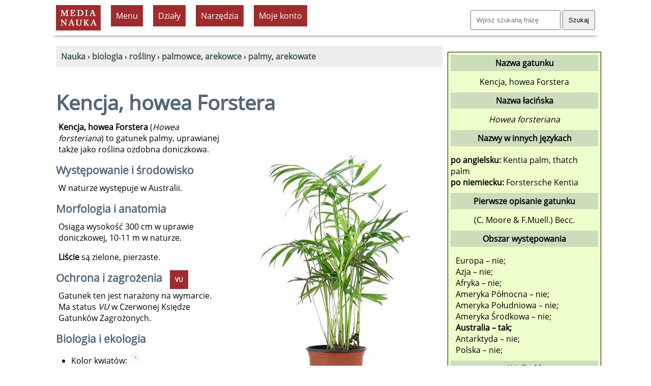

--- FILE ---
content_type: text/html; charset=UTF-8
request_url: https://www.medianauka.pl/kencja
body_size: 8310
content:
<!doctype html>
<html lang="pl"><!-- InstanceBegin template="/Templates/szablon-2019-1.dwt.php" codeOutsideHTMLIsLocked="false" --><head>
<meta charset="utf-8">
<link rel="icon" type="image/png" href="/favicon-32x32.png" sizes="32x32">
<link rel="icon" type="image/png" href="/favicon-160x160.png" sizes="160x160">
<link rel="apple-touch-icon" sizes="144x144" href="/apple-touch-icon-144x144.png">
<link rel="preload" href="fonts/OpenSans-Regular.woff2" as="font" type="font/woff2" crossorigin>
<style>
@font-face {
  font-family: 'Open Sans';
  font-style: normal;
  font-weight: 400;
  font-display: swap;
  src: url('/fonts/OpenSans-Regular.woff2') format('woff2'),
       url('/fonts/OpenSans-Regular.ttf') format('truetype'); /* fallback */
}
</style>
<link rel="preload" href="style2023.css" as="style">
<link rel="stylesheet" href="style2023.css">
<meta name="Author" content="Medianauka.pl">
<!-- InstanceBeginEditable name="head" -->
<!-- google automat -->
<!--
.art{box-shadow: 3px 3px 6px #CCC; overflow: hidden;width: 250px; margin:20px; float:left; height: 250px;text-align:center;font-size: 100%;}
.artG{width: 250px; height: 167px;transition-duration: 1s; margin-bottom: 10px;}
.artG:hover{transform:scale(1.05);}
-->

<meta name="Robots" content="index, follow">
<style>
.kartaZAD{box-shadow: 3px 3px 6px #CCC; overflow: hidden;width: 90%; margin:10px; padding: 10px;  font-size: 100%;}
.kartaEx{box-shadow: 3px 3px 6px #CCC; overflow: hidden;width: 97%; margin:10px; padding: 10px;  font-size: 100%;}

.art{box-shadow: 3px 3px 6px #CCC; overflow: hidden;width: 250px; margin:10px; float:left; height: 250px; text-align:center; font-size: 100%; padding: 10px;}
.artG{width: 250px; height: 167px;transition-duration: 1s; margin-bottom: 10px;}
.artG:hover{transform:scale(1.05);}

/* Karta pracy - kremowe tło */
.art-karta {
    background-color: #f5f3ef;
}

/* Okno podglądu karty pracy */
.karta-preview {
    width: 250px;
    height: 167px;
    overflow: hidden;
    margin-bottom: 10px;
}

.karta-preview:hover {
    overflow-y: auto;
}

.karta-preview img {
    width: 250px;
    height: auto;
    display: block;
}

/* Scrollbar */
.karta-preview::-webkit-scrollbar {
    width: 6px;
}

.karta-preview::-webkit-scrollbar-thumb {
    background: rgba(0,0,0,0.3);
    border-radius: 3px;
}


.submenu {list-style-image: url('grafika/k1.gif');text-align:left;}
.hhh{height:90px;}
.h50{height:50px;}
table.kp, table.kp td{border:1px solid #CCC;border-collapse:separate;border-spacing:0px;padding:6px;}
table.kp tr:nth-child(even){background:#fff;}
table.kp tr:nth-child(odd){background:#fff;}
.kp-sz{width:25px;}
.lewo{text-align:left;}
.szer{width:210px;}
.mb10{margin-bottom:10px;}
.pad3{padding:3px;}
.absol{position:absolute;}
.karta{float:left;width:200px;text-align:center;height:210px;margin:7px;padding:10px;border-style:dashed;border-width:1px;border-color:#aaa;}
.card {float:left;width:160px;text-align:center;height:180px;margin:7px;padding:10px;border-style:dashed;border-width:1px;border-color:#aaa;}
.h180{height:180px;}
.pol{background-image:url(../grafika/pol.gif);}
.newspaper {column-count:2;}
.kolumnowy {width:45%;float:left;height:220px;}
.pytania {border:solid;border-color:#686868;border-left-color:#82a9cb;border-width:0px;border-left-width:5px;padding:10px;margin: 10px;overflow:auto;}
.gat_pic{width:600px;height: 400px;}
.gat_pic1{width:400px;height: 600px;}
.gat_rama{max-width: 620px;,max-height: 520px; margin: 10px; padding: 10px; float: right;}
.gat_rama1{max-width:420px;max-height: 720px; margin: 10px; padding: 10px; float: right;}
.cardr {float:left;width:210px;text-align:center;height:220px;margin:7px;padding:10px;border-style:dashed;border-width:1px;border-color:#aaa;}
.card1 {float:left;width:210px;text-align:center;height:220px;margin:7px;padding:10px;border-style:dashed;border-width:1px;border-color:#aaa; background-color:#E7E7E7;}
.video-responsive{overflow:hidden; padding-bottom:56.25%; position:relative; height:0;}
.video-responsive iframe{left:0; top:0; height:100%; width:100%; position:absolute;}

@media screen and (max-width:1024px){.gat_pic {width:200px;height: 133px;} .gat_pic1 {width:200px;height: 133px;}
}
@media screen and (max-width:1500px){.newspaper {column-count:1;}
.kolumnowy {width:95%;float:left;height:auto;}
@media screen and (max-width:1024px){
.gat_pic{width:300px;height: 200px;}
.gat_pic1{width:200px;height: 300px;}
.gat_rama{max-width: 320px;,max-height: 320px;float:none;}
.gat_rama1{max-width:320px;max-height: 420px;float: none;}
}
}
.kolumnowyQ {width:31%;float:left;height:200px;}
@media screen and (max-width:1500px){.newspaper {column-count:1;}
.kolumnowyQ {width:95%;float:left;height:auto;}
}
</style>
<script type="application/ld+json">{  "@context": "https://schema.org",  "@type": "Article",  "headline": "Kencja, howea Forstera (Howea forsteriana)",  "name": "Kencja, howea Forstera",  "description": "Kencja, howea Forstera (Howea forsteriana) to gatunek palmy, uprawianej także jako roślina ozdobna doniczkowa.",  "author": {    "@type": "Person",    "name": "Krzysztof Trawiński"  },  "datePublished": "2020-10-16",  "dateModified": "2024-09-07",  "mainEntityOfPage": {    "@type": "WebPage",    "@id": "https://www.medianauka.pl/kencja"  },  "publisher": {    "@type": "Organization",    "name": "medianauka.pl",    "logo": {      "@type": "ImageObject",      "url": "https://www.medianauka.pl/grafika/logoMN.png",      "width": "148",      "height": "81"    }  },  "about": {    "@type": "Taxon",    "name": "Kencja, howea Forstera",    "alternateName": "Howea forsteriana",    "url": "https://www.medianauka.pl/kencja"  }}</script>

<!-- TTS -->
<!-- SAAS Kurs -->




<link rel="canonical" href="https://www.medianauka.pl/kencja"><meta name="Description" content="Kencja, howea Forstera (Howea forsteriana) to gatunek palmy, uprawianej także jako roślina ozdobna doniczkowa.">


<title>Kencja, howea Forstera - Medianauka.pl</title>

<meta name="viewport" content="width=device-width, initial-scale=1.0">


<script>
var stanKal=0;
function ukryjKal() {
if (stanKal==0) {
const element=document.getElementById("Kalendarz");
const list=element.querySelectorAll("tr.pusty");
for (var i=0; i<list.length; i++) {list[i].style.display='none';}
stanKal=1;}
else {
const element=document.getElementById("Kalendarz");
const list=element.querySelectorAll("tr");
for (var i=0; i<list.length; i++) {list[i].style.display='table-row';}
stanKal=0;}}
</script>



<!-- InstanceEndEditable --> 
<meta property="og:title" content="Kencja, howea Forstera">
<meta property="og:url" content="https://www.medianauka.pl/kencja">
<meta property="og:type" content="website">
<meta property="og:image" content="https://www.medianauka.pl/grafika/gatAI.jpg"><script>
function ukryj_wiersze(nazwa)
{$('tr[id*="'+nazwa+'"]').fadeToggle(300);}
function ukryj_div(nazwa)
{$('div[id*="'+nazwa+'"]').fadeToggle(300);}
</script>
</head>
<body>
<div class="container">
<header>
<!-- banner Top -->
<div class="naglowek">
<a href="https://www.medianauka.pl" aria-label="nauka"><img src="grafika/logo.gif" width="88" height="50" class="fltlft mt10 ml10 efekt3" alt="nauka" id="logo"></a>
<ul id="menu">
<li><div class="tlo-red font-white pad10 kursor centruj m10">Menu</div>
<ul>
<li><a href="https://www.medianauka.pl/biologia-portal">Biologia</a></li>
<li><a href="https://www.medianauka.pl/fizyka-portal">Fizyka</a></li>
<li><a href="https://www.medianauka.pl/geografia-portal">Geografia</a></li>
<li><a href="https://www.medianauka.pl/matematyka-portal">Matematyka</a></li>
<li><a href="https://www.medianauka.pl/informatyka-portal">Informatyka</a></li>
<li><a href="https://www.medianauka.pl/inne-portal">Inne</a></li>
</ul>
</li>
<!-- InstanceBeginEditable name="Podmenu" -->
<li><div class="tlo-red font-white pad10 m10 kursor centruj">Działy</div><ul><li><a href="https://www.medianauka.pl/ssaki">Ssaki</a></li><li><a href="https://www.medianauka.pl/ptaki">Ptaki</a></li><li><a href="https://www.medianauka.pl/gady">Gady</a></li><li><a href="https://www.medianauka.pl/plazy">Płazy</a></li><li><a href="https://www.medianauka.pl/ryby">Ryby</a></li><li><a href="https://www.medianauka.pl/owady">Owady</a></li><li><a href="https://www.medianauka.pl/bezkregowce">Bezkręgowce</a></li><li><a href="https://www.medianauka.pl/protisty">Protisty</a></li><li><a href="https://www.medianauka.pl/grzyby">Grzyby</a></li><li><a href="https://www.medianauka.pl/rosliny">Rośliny</a></li><li><a href="https://www.medianauka.pl/anatomia">Anatomia</a></li></ul></li><li><div class="tlo-red font-white pad10 m10 kursor centruj">Narzędzia</div><ul><li><a href="https://www.medianauka.pl/atlas-roslin">Atlas roślin</a></li><li><a href="https://www.medianauka.pl/rosliny-chronione-w-polsce">Rośliny chronione</a></li><li><a href="https://www.medianauka.pl/systematyka-roslin">Systematyka roślin</a></li><li><a href="https://www.medianauka.pl/slownik-roslin">Indeks nazw</a></li><li><a href="https://www.medianauka.pl/slownik-biologiczny">Słownik</a></li><li><a href="https://www.medianauka.pl/quizy-biologiczne">Quizy</a></li></ul><!-- InstanceEndEditable -->
<li>
  <div class="tlo-red font-white pad10 kursor centruj m10">Moje konto</div>
  <ul>
    <li><a href="/login">Zaloguj</a></li>
    <li><a href="/cennik">Cennik usług</a></li>
	<li><a href="/kursy">Moje kursy</a></li>
  </ul>
</li>
</ul>
<div class="fltrt m10"><form action="https://www.medianauka.pl/wyszukiwarka" method="get" class="mt10"><input name="szukane" size="18" placeholder="Wpisz szukaną frazę" class="pad10"> <input type="submit" value="Szukaj" class="pad10"></form></div>
</div>
</header>
<main>
<!-- InstanceBeginEditable name="Kontener" -->
<nav>
<div class="m10 tlo-gray pad10">
﻿<a href="https://www.medianauka.pl"><strong>Nauka</strong></a> › <a href="https://www.medianauka.pl/biologia-portal"><strong>biologia</strong></a> › <a href="https://www.medianauka.pl/rosliny"><strong>rośliny</strong></a> › <a href="https://www.medianauka.pl/palmowce"><strong>palmowce, arekowce</strong></a> › <a href="https://www.medianauka.pl/palmy"><strong>palmy, arekowate</strong></a></div>
</nav>
﻿<h1>Kencja, howea Forstera<br></h1><div class="m10 pad10 fltrt gat_rama1"><picture><source media="(min-width: 1024px)" srcset="biologia/grafika/rosliny/kencja.jpg 2x"><source media="(min-width: 400px)" srcset="biologia/grafika/rosliny/miniatury/kencja.jpg 1x"><img src="biologia/grafika/rosliny/kencja.jpg" alt="Kencja, howea Forstera" class="gat_pic1"></picture><p class="fs80"> © superdumb – stock.adobe.com</p></div><p><strong>Kencja, howea Forstera</strong> (<em>Howea forsteriana</em>) to gatunek palmy, uprawianej także jako roślina ozdobna doniczkowa.</p><h2>Występowanie i środowisko</h2><p>W naturze występuje w Australii.</p><h2>Morfologia i anatomia</h2><p>Osiąga wysokość 300 cm w uprawie doniczkowej, 10-11 m w naturze.</p>
<p><strong>Liście</strong>  są zielone,  pierzaste.</p><h2>Ochrona i zagrożenia <a href="https://www.medianauka.pl/czerwona-ksiega-gatunkow-zagrozonych"><span class="m10 pad10 tlo-red font-white fs60"><strong>VU</strong></span></a></h2><p>Gatunek ten jest narażony na wymarcie. Ma status <i>VU</i> w Czerwonej Księdze Gatunków Zagrożonych. </p><h2>Biologia i ekologia</h2><ul><li>Kolor kwiatów: <img src="biologia/grafika/rosliny/inne/kafel-x-kwiat.png" width="25" height="25" alt="x kwiat"></li><li>Grupa roślin: drzewo.</li><li>Stanowisko: nasłonecznione, półcień.</li><li>Użytek: <a href="https://www.medianauka.pl/kwiaty-doniczkowe" class="link-1">rośliny ozdobne doniczkowe</a>.</li><li><a href="https://www.medianauka.pl/strefy-mrozoodpornosci" class="link-1">Strefy mrozoodporności</a>: 10-11. Uprawa w Polsce na zewnątrz z pewnością się nie powiedzie.</li><li>Status popularności rośliny: gatunek znany, roślina popularna, znajduje się pośród 500 najbardziej znanych wśród Polaków roślin.</li></ul><br class="clearfloat"><img src="grafika/uprawa.jpg" width="150" height="150" alt="uprawa" class="fltlft mr10"><h2>Uprawa</h2><table><thead><tr><th>Czynności i właściwości</th><th>Opis</th></tr></thead><tbody><tr><td>Trudność uprawy</td><td>Uprawa i pielęgnacja łatwa.</td></tr><tr><td>Nawożenie</td><td>Umiarkowane, zimą słabe.</td></tr><tr><td>Podlewanie</td><td>Podłoże musi być stale lekko wilgotne, liście często zraszamy.</td></tr><tr><td>Stanowisko</td><td>Jasne, półcieniste, wilgotne.</td></tr><tr><td>Wysiew do gruntu</td><td>Tak.</td></tr><tr><td>Uprawa doniczkowa</td><td>Tak.</td></tr><tr><td>Rozmnażanie</td><td>Przez wysiew nasion.</td></tr><tr><td>Choroby i szkodniki</td><td>Tarczniki, wciornastki, przędziorki.</td></tr><tr><td>Zimowanie</td><td>Temperatura minimalna to 18&amp;deg;C.</td></tr><tr><td>Dodatkowe informacje</td><td>Palmę można przesadzać od wiosny do lata.</td></tr></tbody></table><br class="clearfloat"><h2>Pokrewne gatunki roślin</h2><ul><li class="mt10"><a href="https://www.medianauka.pl/daktyl" class="link-1"><strong>daktyl, daktylowiec właściwy, palma daktylowa</strong> (<em>Phoenix dactylifera</em>)</a></li><li class="mt10"><a href="https://www.medianauka.pl/palma-sabalowa" class="link-1"><strong>palma sabalowa, sabal</strong> (<em>Serenoa repens</em>)</a></li><li class="mt10"><a href="https://www.medianauka.pl/szorstkowiec-Fortunego" class="link-1"><strong>szorstkowiec Fortunego</strong> (<em>Trachycarpus fortunei</em>)</a></li><li class="mt10"><a href="https://www.medianauka.pl/jagoda-acai" class="link-1"><strong>euterpa warzywna, jagoda acai</strong> (<em>Euterpe oleracea</em>)</a></li><li class="mt10"><a href="https://www.medianauka.pl/Chamaedorea-elegans" class="link-1"><strong>chamedora wytworna</strong> (<em>Chamaedorea elegans</em>)</a></li><li class="mt10"><a href="https://www.medianauka.pl/Areca-catechu" class="link-1"><strong>areka katechu, palma betelowa</strong> (<em>Areca catechu</em>)</a></li><li class="mt10"><a href="https://www.medianauka.pl/palma-kokosowa" class="link-1"><strong>palma kokosowa, kokos właściwy</strong> (<em>Cocos nucifera</em>)</a></li><li class="mt10"><a href="https://www.medianauka.pl/salak" class="link-1"><strong>oszpilna jadalna, salak</strong> (<em>Salacca edulis</em>)</a></li><li class="mt10"><a href="https://www.medianauka.pl/Dypsis-lutescens" class="link-1"><strong>areka żółtawa</strong> (<em>Dypsis lutescens</em>)</a></li><li class="mt10"><a href="https://www.medianauka.pl/Caryota-mitis" class="link-1"><strong>kariota łagodna, palma orzechowa</strong> (<em>Caryota mitis</em>)</a></li><li class="mt10"><a href="https://www.medianauka.pl/daktylowiec-kanaryjski" class="link-1"><strong>daktylowiec kanaryjski, palma daktylowa</strong> (<em>Phoenix canariensis</em>)</a></li></ul><br class="clearfloat"><br class="clearfloat"><div class="fs80"><h2>Bibliografia</h2><p>Wykaz całej bibliografii dla wszystkich artykułów opublikowanych w niniejszym serwisie znajduje się w odnośniku w stopce. Poniżej znajduje się wykaz publikacji, które w szczególności były wykorzystywane w przygotowaniu niniejszego artykułu:</p><ul><li>IUCN &ndash; <em>Czerwona Księga Gatunków Zagrożonych</em>, ISSN 2307-8235 https://www.iucnredlist.org</li><li>Angelika Throll &ndash; <em>650 roślin pokojowych</em>, ISBN 978-83-7943-622-4, Świat Książki 2014</li><li>Małgorzata Mederska &ndash; <em>500 roślin doniczkowych</em>, 978-83-7845-756-5, SBM 2014</li><li>Praca zbiorowa &ndash; <em>Botanica ilustrowana, w alfabetycznym układzie, opisuje ponad 10 000 roślin ogrodowych</em>, ISBN 3-8331-1916-0, Könemann 2005</li></ul></div><br class="clearfloat"><p class="fltrt fs60 font-gray">© medianauka.pl, 2020-10-16, GAT-638648<br>Data aktualizacji artykułu: 2024-09-07</p><br class="clearfloat"><br class="clearfloat">
<script>
// Funkcja wyświetlająca modal
function pokazModal() {
    // Tworzenie tła modalnego
    const overlay = document.createElement('div');
    overlay.id = 'modal-overlay';
    overlay.style.cssText = `
        position: fixed;
        top: 0;
        left: 0;
        width: 100%;
        height: 100%;
        background: rgba(0, 0, 0, 0.7);
        display: flex;
        justify-content: center;
        align-items: center;
        z-index: 9999;
    `;
    
    // Tworzenie okienka modalnego
    const modal = document.createElement('div');
    modal.style.cssText = `
        background: white;
        padding: 30px;
        border-radius: 10px;
        box-shadow: 0 10px 40px rgba(0, 0, 0, 0.3);
        text-align: center;
        max-width: 400px;
        animation: slideIn 0.3s ease-out;
    `;
    
    modal.innerHTML = `
        <h2 style="margin: 0 0 20px 0; color: #333; font-size: 24px;">Złote jajo</h2>
        <p style="margin: 0 0 25px 0; color: #666; font-size: 16px; line-height: 1.5;">Aby otworzyć złote jajo<br>przejdź na <a href="https://www.medianauka.pl/cennik" class="link-1"><strong>Plan Premium</strong></a>.</p>
        <button id="modal-close" style="
            background: #4CAF50;
            color: white;
            border: none;
            padding: 12px 30px;
            border-radius: 5px;
            font-size: 16px;
            cursor: pointer;
            transition: background 0.3s;
        ">Zamknij</button>
    `;
    
    // Dodanie animacji
    const style = document.createElement('style');
    style.textContent = `
        @keyframes slideIn {
            from {
                transform: translateY(-50px);
                opacity: 0;
            }
            to {
                transform: translateY(0);
                opacity: 1;
            }
        }
    `;
    document.head.appendChild(style);
    
    overlay.appendChild(modal);
    document.body.appendChild(overlay);
    
    // Zamykanie modala
    function zamknijModal() {
        overlay.remove();
        style.remove();
    }
    
    document.getElementById('modal-close').addEventListener('click', zamknijModal);
    overlay.addEventListener('click', function(e) {
        if (e.target === overlay) {
            zamknijModal();
        }
    });
}
</script>
<!-- InstanceEndEditable -->
<br class="clearfloat">
<div class="fltrt w250"><a href="https://www.facebook.com/sharer/sharer.php?u=https%3A%2F%2Fwww.medianauka.pl%2Fkencja" target="_blank" rel="noopener noreferrer" title="Udostępnij na Facebooku"><img src="grafika/fb-ikona.jpg" width="50" height="50" alt="Facebook" class="efekt3 fltlft"></a><a href="https://web.whatsapp.com/send?text=Sprawd%C5%BA+t%C4%99+stron%C4%99%3A+https%3A%2F%2Fwww.medianauka.pl%2Fkencja" target="_blank" rel="noopener noreferrer" title="Udostępnij na WhatsApp" onclick="return smartWhatsAppShare('Sprawd%C5%BA+t%C4%99+stron%C4%99%3A+https%3A%2F%2Fwww.medianauka.pl%2Fkencja');"><img src="grafika/whatsApp.jpg" width="50" height="50" alt="WhatsApp" class="efekt3 fltlft"></a><a href="https://twitter.com/intent/tweet?text=Sprawd%C5%BA+t%C4%99+stron%C4%99%3A+https%3A%2F%2Fwww.medianauka.pl%2Fkencja" target="_blank" rel="noopener noreferrer" title="Udostępnij na Twitter/X"><img src="grafika/twitter-ikona.jpg" width="50" height="50" alt="Twitter/X" class="efekt3 fltlft"></a><a href="https://www.linkedin.com/sharing/share-offsite/?url=https%3A%2F%2Fwww.medianauka.pl%2Fkencja" target="_blank" rel="noopener noreferrer" title="Udostępnij na LinkedIn"><img src="grafika/linkedin-ikona.jpg" width="50" height="50" alt="LinkedIn" class="efekt3 fltlft"></a><a href="mailto:?subject=Sprawd%C5%BA%3A%20Ciekawy%20artyku%C5%82&body=Cze%C5%9B%C4%87%21%250D%250A%250D%250AZnalaz%C5%82em%20ciekawy%20artyku%C5%82%2C%20kt%C3%B3ry%20mo%C5%BCe%20Ci%C4%99%20zainteresowa%C4%87%3A%250D%250A%250D%250ACiekawy%20artyku%C5%82%250D%250Ahttps%3A%2F%2Fwww.medianauka.pl%2Fkencja%250D%250A%250D%250APozdrawiam%21" title="Udostępnij przez email"><img src="grafika/email-ikona.jpg" width="50" height="50" alt="Email" class="efekt3 fltlft"></a></div><script>
function smartWhatsAppShare(encodedMessage) {
    // Wykryj urządzenie
    const isMobile = /Android|webOS|iPhone|iPad|iPod|BlackBerry|IEMobile|Opera Mini/i.test(navigator.userAgent);
    
    if (isMobile) {
        // Na mobile - otwórz aplikację
        window.location.href = `whatsapp://send?text=${encodedMessage}`;
        return false; // Zatrzymaj domyślną akcję linka
    }
    
    // Na desktop - pozwól linkowi działać normalnie (WhatsApp Web)
    return true;
}
</script>
</main>
<aside>
<!-- InstanceBeginEditable name="R-boczna" -->
<!-- TTS -->




﻿<div class="rm"><p class="ramka-boczna-1 mb10">Nazwa gatunku</p>Kencja, howea Forstera<p class="ramka-boczna-1 mt10 mb10">Nazwa łacińska</p><em>Howea forsteriana</em><p class="ramka-boczna-1 mt10">Nazwy w innych językach</p><div class="mt10 mb10 lewo"><strong>po angielsku:</strong> Kentia palm, thatch palm<br><strong>po niemiecku:</strong> Forstersche Kentia<br></div><p class="ramka-boczna-1 mb10">Pierwsze opisanie gatunku</p>(C. Moore &amp; F.Muell.) Becc.<p class="ramka-boczna-1 mt10">Obszar występowania</p><div class="lewo m10">Europa &ndash; nie;<br>Azja &ndash; nie;<br>Afryka &ndash; nie;<br>Ameryka Północna &ndash; nie;<br>Ameryka Południowa &ndash; nie;<br>Ameryka Środkowa &ndash; nie;<br><b>Australia &ndash; tak;</b><br>Antarktyda &ndash; nie;<br>Polska &ndash; nie;<br></div><p class="ramka-boczna-1">Wielkość</p><div class="m10 lewo">Wysokość: 11 m<br></div><p class="ramka-boczna-1">Systematyka</p><div class="mt10 mb10 lewo"><strong>Domena:</strong> <a href="https://www.medianauka.pl/eukarionty" class="link-1">Eukarionty</a> (<em>Eukaryota</em>)<br><strong>Królestwo:</strong> Rośliny (<em>Plantae</em>)<br><strong>Klad:</strong> Naczyniowe<br><strong>Klad:</strong> Nasienne<br><strong>Klasa:</strong> Okrytonasienne, okrytozalążkowe (<em>Angiospermae</em>)<br><strong>Rząd:</strong> Palmowce, arekowce (<em>Arecales</em>)<br><strong>Rodzina:</strong> Palmy, arekowate (<em>Arecaceae</em>)</div></div>﻿<div class="centruj m10"><a href="https://www.medianauka.pl/atlas-roslin"><img class="efekt1 efekt3" src="biologia/grafika/inne/atlas-roslin-AI.jpg" loading="lazy" width="300" height="300" alt="atlas roślin"></a></div><script>
function ukryj_karty(nazwa,nr)
{
$('div[id*="'+nazwa+'"]').fadeToggle(300);
if (nr==1) {
$('li[id*="polskan"]').fadeToggle(300);
var w1 = document.getElementById("Klawisz1");
var s1 = w1.innerHTML;
if (s1=='Ukryj obce rodziny') {s1='Pokaż obce taksony';} else {s1='Ukryj obce taksony';}
w1.innerHTML=s1;}
if (nr==2) {
$('li[id*="polskat"]').fadeToggle(300);
var w2=document.getElementById("Klawisz2");
var s2=w2.innerHTML;
if (s2=='Ukryj polskie rodziny') {s2='Pokaż polskie taksony';} else {s2='Ukryj polskie taksony';}
w2.innerHTML=s2;}}
</script>


<!-- InstanceEndEditable -->


<script async src="https://pagead2.googlesyndication.com/pagead/js/adsbygoogle.js?client=ca-pub-7618653929643684" crossorigin="anonymous"></script><!-- duży wieżowiec 300x600 --><ins class="adsbygoogle" style="display:inline-block;width:300px;height:600px" data-ad-client="ca-pub-7618653929643684" data-ad-slot="9932006295"></ins><script>(adsbygoogle = window.adsbygoogle || []).push({});</script> 
<div class="centruj">
<a href="https://www.medianauka.pl/quiz-podstawowe-prawa-fizyki" class="link-5"><img class="efekt1 efekt3" src="grafika/sprawdziany/Q0247/Q0247.jpg" width="300" height="300" alt="Podstawowe prawa fizyki" loading="lazy"><br><strong>Podstawowe prawa fizyki</strong></a><br><span class="fs80">Sprawdź swoją wiedzę i porównaj swoje wyniki z innymi. <strong>Dobrej zabawy!</strong></span>
</div>
</aside>
<footer>
<hr class="kreska">
<div class="odstep-wiersze">
<!-- daktylowiec kanaryjski, palma daktylowa -->
<form id="failure" method="post" action="https://www.medianauka.pl/obsluga-bledu.php" name="failure" class="fltrt"><input type="hidden" name="ID" value="638648"><input type="hidden" name="nazwa" value="/kencja"><input type="hidden" name="csrf_token" value="8f7dd5965e487d6be2086c0f416ebc873e62a81374ff6166be6688834add0fba"><span onclick="goToError()" class="font-gray link-1 kursor error">Zgłoś błąd</span></form>
&nbsp;<a href="https://www.medianauka.pl/polityka-prywatnosci" class="mr20">Polityka prywatności</a> <a href="https://www.medianauka.pl/regulamin" class="mr20">Regulamin</a> <a href="https://www.medianauka.pl/regulamin-subskrypcja" class="mr20">Regulamin świadczenia usługi subskrypcji</a> <a href="https://www.medianauka.pl/bibliografia" class="mr20">Bibliografia</a> <a href="https://www.medianauka.pl/kontakt" class="mr20">Kontakt</a> <a href="https://web.facebook.com/Media-Nauka-202017556484107/?ref=page_internal">Facebook</a></div>
</footer>
<div id="copyrights" class="fltrt fs80 w300 m10 font-gray">©&reg; Media Nauka 2008-2026 r.</div>
</div>
<script>function goToError(){document.getElementById("failure").submit();}</script>
</body><!-- InstanceEnd --></html>

--- FILE ---
content_type: text/html; charset=utf-8
request_url: https://www.google.com/recaptcha/api2/aframe
body_size: 268
content:
<!DOCTYPE HTML><html><head><meta http-equiv="content-type" content="text/html; charset=UTF-8"></head><body><script nonce="O6NSjf4vN2d_i6j90y7AZQ">/** Anti-fraud and anti-abuse applications only. See google.com/recaptcha */ try{var clients={'sodar':'https://pagead2.googlesyndication.com/pagead/sodar?'};window.addEventListener("message",function(a){try{if(a.source===window.parent){var b=JSON.parse(a.data);var c=clients[b['id']];if(c){var d=document.createElement('img');d.src=c+b['params']+'&rc='+(localStorage.getItem("rc::a")?sessionStorage.getItem("rc::b"):"");window.document.body.appendChild(d);sessionStorage.setItem("rc::e",parseInt(sessionStorage.getItem("rc::e")||0)+1);localStorage.setItem("rc::h",'1769011545666');}}}catch(b){}});window.parent.postMessage("_grecaptcha_ready", "*");}catch(b){}</script></body></html>